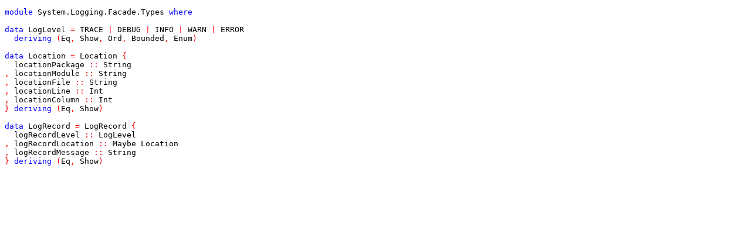

--- FILE ---
content_type: text/html; charset=utf-8
request_url: https://hackage.haskell.org/package/logging-facade-0.0.0/docs/src/System-Logging-Facade-Types.html
body_size: 889
content:
<?xml version="1.0" encoding="UTF-8"?>
<!DOCTYPE html PUBLIC "-//W3C//DTD XHTML 1.0 Strict//EN" "http://www.w3.org/TR/xhtml1/DTD/xhtml1-strict.dtd">
<html>
<head><style type="text/css">#synopsis details:not([open]) > ul { visibility: hidden; }</style>
<!-- Generated by HsColour, http://code.haskell.org/~malcolm/hscolour/ -->
<title>src/System/Logging/Facade/Types.hs</title>
<link type='text/css' rel='stylesheet' href='hscolour.css' />
</head>
<body>
<pre><a name="line-1"></a><span class='hs-keyword'>module</span> <span class='hs-conid'>System</span><span class='hs-varop'>.</span><span class='hs-conid'>Logging</span><span class='hs-varop'>.</span><span class='hs-conid'>Facade</span><span class='hs-varop'>.</span><span class='hs-conid'>Types</span> <span class='hs-keyword'>where</span>
<a name="line-2"></a>
<a name="line-3"></a><a name="LogLevel"></a><span class='hs-keyword'>data</span> <span class='hs-conid'>LogLevel</span> <span class='hs-keyglyph'>=</span> <span class='hs-conid'>TRACE</span> <span class='hs-keyglyph'>|</span> <span class='hs-conid'>DEBUG</span> <span class='hs-keyglyph'>|</span> <span class='hs-conid'>INFO</span> <span class='hs-keyglyph'>|</span> <span class='hs-conid'>WARN</span> <span class='hs-keyglyph'>|</span> <span class='hs-conid'>ERROR</span>
<a name="line-4"></a>  <span class='hs-keyword'>deriving</span> <span class='hs-layout'>(</span><span class='hs-conid'>Eq</span><span class='hs-layout'>,</span> <span class='hs-conid'>Show</span><span class='hs-layout'>,</span> <span class='hs-conid'>Ord</span><span class='hs-layout'>,</span> <span class='hs-conid'>Bounded</span><span class='hs-layout'>,</span> <span class='hs-conid'>Enum</span><span class='hs-layout'>)</span>
<a name="line-5"></a>
<a name="line-6"></a><a name="Location"></a><span class='hs-keyword'>data</span> <span class='hs-conid'>Location</span> <span class='hs-keyglyph'>=</span> <span class='hs-conid'>Location</span> <span class='hs-layout'>{</span>
<a name="line-7"></a>  <span class='hs-varid'>locationPackage</span> <span class='hs-keyglyph'>::</span> <span class='hs-conid'>String</span>
<a name="line-8"></a><span class='hs-layout'>,</span> <span class='hs-varid'>locationModule</span> <span class='hs-keyglyph'>::</span> <span class='hs-conid'>String</span>
<a name="line-9"></a><span class='hs-layout'>,</span> <span class='hs-varid'>locationFile</span> <span class='hs-keyglyph'>::</span> <span class='hs-conid'>String</span>
<a name="line-10"></a><span class='hs-layout'>,</span> <span class='hs-varid'>locationLine</span> <span class='hs-keyglyph'>::</span> <span class='hs-conid'>Int</span>
<a name="line-11"></a><span class='hs-layout'>,</span> <span class='hs-varid'>locationColumn</span> <span class='hs-keyglyph'>::</span> <span class='hs-conid'>Int</span>
<a name="line-12"></a><span class='hs-layout'>}</span> <span class='hs-keyword'>deriving</span> <span class='hs-layout'>(</span><span class='hs-conid'>Eq</span><span class='hs-layout'>,</span> <span class='hs-conid'>Show</span><span class='hs-layout'>)</span>
<a name="line-13"></a>
<a name="line-14"></a><a name="LogRecord"></a><span class='hs-keyword'>data</span> <span class='hs-conid'>LogRecord</span> <span class='hs-keyglyph'>=</span> <span class='hs-conid'>LogRecord</span> <span class='hs-layout'>{</span>
<a name="line-15"></a>  <span class='hs-varid'>logRecordLevel</span> <span class='hs-keyglyph'>::</span> <span class='hs-conid'>LogLevel</span>
<a name="line-16"></a><span class='hs-layout'>,</span> <span class='hs-varid'>logRecordLocation</span> <span class='hs-keyglyph'>::</span> <span class='hs-conid'>Maybe</span> <span class='hs-conid'>Location</span>
<a name="line-17"></a><span class='hs-layout'>,</span> <span class='hs-varid'>logRecordMessage</span> <span class='hs-keyglyph'>::</span> <span class='hs-conid'>String</span>
<a name="line-18"></a><span class='hs-layout'>}</span> <span class='hs-keyword'>deriving</span> <span class='hs-layout'>(</span><span class='hs-conid'>Eq</span><span class='hs-layout'>,</span> <span class='hs-conid'>Show</span><span class='hs-layout'>)</span>
</pre></body>
</html>


--- FILE ---
content_type: text/css
request_url: https://hackage.haskell.org/package/logging-facade-0.0.0/docs/src/hscolour.css
body_size: 142
content:
.hs-keyglyph, .hs-layout {color: red;}
.hs-keyword {color: blue;}
.hs-comment, .hs-comment a {color: green;}
.hs-str, .hs-chr {color: teal;}
.hs-keyword, .hs-conid, .hs-varid, .hs-conop, .hs-varop, .hs-num, .hs-cpp, .hs-sel, .hs-definition {}
